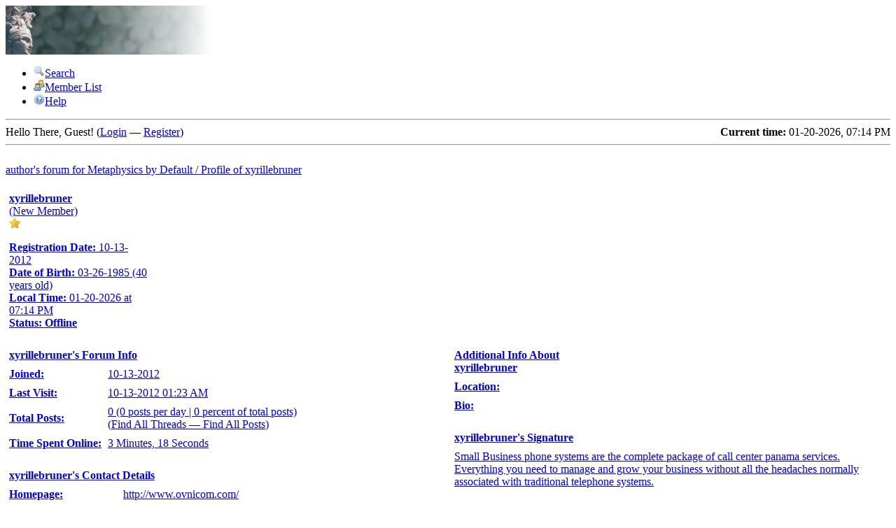

--- FILE ---
content_type: text/html; charset=UTF-8
request_url: https://mbdefault.org/forum/member.php?action=profile&uid=31205
body_size: 3390
content:
<!DOCTYPE html PUBLIC "-//W3C//DTD XHTML 1.0 Transitional//EN" "http://www.w3.org/TR/xhtml1/DTD/xhtml1-transitional.dtd"><!-- start: member_profile -->
<html xml:lang="en" lang="en" xmlns="http://www.w3.org/1999/xhtml">
<head>
<title>author's forum for Metaphysics by Default - Profile of xyrillebruner</title>
<!-- start: headerinclude -->
<link rel="alternate" type="application/rss+xml" title="Latest Threads (RSS 2.0)" href="http://mbdefault.org/forum/syndication.php" />
<link rel="alternate" type="application/atom+xml" title="Latest Threads (Atom 1.0)" href="http://mbdefault.org/forum/syndication.php?type=atom1.0" />
<meta http-equiv="Content-Type" content="text/html; charset=UTF-8" />
<meta http-equiv="Content-Script-Type" content="text/javascript" />
<script type="text/javascript" src="http://mbdefault.org/forum/jscripts/prototype.js?ver=1603"></script>
<script type="text/javascript" src="http://mbdefault.org/forum/jscripts/general.js?ver=1603"></script>
<script type="text/javascript" src="http://mbdefault.org/forum/jscripts/popup_menu.js?ver=1600"></script>
<link type="text/css" rel="stylesheet" href="http://mbdefault.org/forum/css.php?stylesheet=6" />

<script type="text/javascript">
<!--
	var cookieDomain = ".mbdefault.org";
	var cookiePath = "/forum/";
	var cookiePrefix = "";
	var deleteevent_confirm = "Are you sure you want to delete this event?";
	var removeattach_confirm = "Are you sure you want to remove the selected attachment from this post?";
	var loading_text = 'Loading. <br />Please Wait..';
	var saving_changes = 'Saving changes..';
	var use_xmlhttprequest = "1";
	var my_post_key = "29f8cd3cff28a268c3556077635e3107";
	var imagepath = "images";
// -->
</script>

<!-- end: headerinclude -->
</head>
<body>
<!-- start: header -->
<div id="container">
		<a name="top" id="top"></a>
		<div id="header">
			<div class="logo"><a href="http://mbdefault.org/forum/index.php"><img src="http://mbdefault.org/forum/images/MBDheader.jpg" alt="author's forum for Metaphysics by Default" title="author's forum for Metaphysics by Default" /></a></div>
			<div class="menu">
				<ul>
					<li><a href="http://mbdefault.org/forum/search.php"><img src="http://mbdefault.org/forum/images/toplinks/search.gif" alt="" title="" />Search</a></li>
					<li><a href="http://mbdefault.org/forum/memberlist.php"><img src="http://mbdefault.org/forum/images/toplinks/memberlist.gif" alt="" title="" />Member List</a></li>
					<!-- 
					<li><a href="http://mbdefault.org/forum/calendar.php"><img src="http://mbdefault.org/forum/images/toplinks/calendar.gif" alt="" title="" />Calendar</a></li>
					-->
					<li><a href="http://mbdefault.org/forum/misc.php?action=help"><img src="http://mbdefault.org/forum/images/toplinks/help.gif" alt="" title="" />Help</a></li>
				</ul>
			</div>
			<hr class="hidden" />
			<div id="panel">
				<!-- start: header_welcomeblock_guest -->
<script type="text/javascript">
<!--
	lang.username = "Username";
	lang.password = "Password";
	lang.login = "Login";
	lang.lost_password = " &mdash; <a href=\"http://mbdefault.org/forum/member.php?action=lostpw\">Lost Password?<\/a>";
	lang.register_url = " &mdash; <a href=\"http://mbdefault.org/forum/member.php?action=register\">Register<\/a>";
	lang.remember_me = "Remember me";
// -->
</script>
<span style="float: right;"><strong>Current time:</strong> 01-20-2026, 07:14 PM</span>
		<span id="quick_login">Hello There, Guest! (<a href="http://mbdefault.org/forum/member.php?action=login" onclick="MyBB.quickLogin(); return false;">Login</a> &mdash; <a href="http://mbdefault.org/forum/member.php?action=register">Register</a>)</span>
<!-- end: header_welcomeblock_guest -->
			</div>
		</div>
		<hr class="hidden" />
		<br class="clear" />
		<div id="content">
			
			
			
			
			<!-- start: nav -->
<div class="navigation">
<!-- start: nav_bit -->
<a href="http://mbdefault.org/forum/index.php">author's forum for <a href="http://mbdefault.org" target="_new">Metaphysics by Default</a</a>
<!-- end: nav_bit --><!-- start: nav_sep_active -->
 / 
<!-- end: nav_sep_active --><!-- start: nav_bit_active -->
<span class="active">Profile of xyrillebruner</span>
<!-- end: nav_bit_active -->
</div>
<!-- end: nav -->
			<br />
<!-- end: header -->
<table border="0" cellspacing="1" cellpadding="4" class="tborder">
<tr>
<td class="trow1">
<table width="100%" cellspacing="0" cellpadding="0" border="0"><tr><td class="trow1" width="75%">
<span class="largetext"><strong>xyrillebruner</strong></span><br />
<span class="smalltext">
(New Member)<br />

<img src="images/star.gif" border="0" alt="*" /><br />
<br />
<strong>Registration Date:</strong> 10-13-2012<br />
<strong>Date of Birth:</strong> 03-26-1985 (40 years old)<br />
<strong>Local Time:</strong> 01-20-2026 at 07:14 PM<br />
<strong>Status:</strong> <!-- start: member_profile_offline -->
<span class="offline" style="font-weight: bold;">Offline</span>
<!-- end: member_profile_offline -->
</span>
</td><td width="25%" align="right" valign="middle"></td></tr></table>
</td>
</tr>

</table>
<br />
<table width="100%" cellspacing="0" cellpadding="0" border="0" align="center">
<tr>
<td width="50%" valign="top">
<table border="0" cellspacing="1" cellpadding="4" class="tborder">
<tr>
<td colspan="2" class="thead"><strong>xyrillebruner's Forum Info</strong></td>
</tr>
<tr>
<td class="trow1"><strong>Joined:</strong></td>
<td class="trow1">10-13-2012</td>
</tr>
<tr>
<td class="trow2"><strong>Last Visit:</strong></td>
<td class="trow2">10-13-2012 01:23 AM</td>
</tr>
<tr>
<td class="trow1"><strong>Total Posts:</strong></td>
<td class="trow1">0 (0 posts per day | 0 percent of total posts)<br /><span class="smalltext">(<a href="search.php?action=finduserthreads&amp;uid=31205">Find All Threads</a> &mdash; <a href="search.php?action=finduser&amp;uid=31205">Find All Posts</a>)</span></td>
</tr>
<tr>
<td class="trow2"><strong>Time Spent Online:</strong></td>
<td class="trow2">3 Minutes, 18 Seconds</td>
</tr>



</table>
<br />
<table border="0" cellspacing="1" cellpadding="4" class="tborder">
<tr>
<td colspan="2" class="thead"><strong>xyrillebruner's Contact Details</strong></td>
</tr>
<tr>
<td class="trow1" width="40%"><strong>Homepage:</strong></td>
<td class="trow1"><a href="http://www.ovnicom.com/" target="_blank">http://www.ovnicom.com/</a></td>
</tr>
<!-- start: member_profile_email -->
<tr>
<td class="trow2"><strong>Email:</strong></td>
<td class="trow2"><a href="member.php?action=emailuser&amp;uid=31205">Send xyrillebruner an email.</a></td>
</tr>
<!-- end: member_profile_email -->
<tr>
<td class="trow1"><strong>Private Message:</strong></td>
<td class="trow1"><a href="private.php?action=send&amp;uid=31205">Send xyrillebruner a private message.</a></td>
</tr>
<tr>
<td class="trow2"><strong>ICQ Number:</strong></td>
<td class="trow2"></td>
</tr>
<tr>
<td class="trow1"><strong>AIM Screen Name:</strong></td>
<td class="trow1"><a href="javascript:;" onclick="MyBB.popupWindow('misc.php?action=imcenter&amp;imtype=aim&amp;uid=31205', 'imcenter', 450, 300);"></a></td>
</tr>
<tr>
<td class="trow2"><strong>Yahoo ID:</strong></td>
<td class="trow2"><a href="javascript:;" onclick="MyBB.popupWindow('misc.php?action=imcenter&amp;imtype=yahoo&amp;uid=31205', 'imcenter', 450, 300);"></a></td>
</tr>
<tr>
<td class="trow1"><strong>MSN ID:</strong></td>
<td class="trow1"><a href="javascript:;" onclick="MyBB.popupWindow('misc.php?action=imcenter&amp;imtype=msn&amp;uid=31205', 'imcenter', 450, 300);"></a></td>
</tr>
</table>
</td>
<td><img src="images/pixel.gif" height="1" width="8" alt=""/></td>
<td width="50%" valign="top">
<!-- start: member_profile_customfields -->
<table border="0" cellspacing="1" cellpadding="4" class="tborder">
<tr>
<td colspan="2" class="thead"><strong>Additional Info About xyrillebruner</strong></td>
</tr>
<!-- start: member_profile_customfields_field -->
<tr>
<td class="trow1" width="40%"><strong>Location:</strong></td>
<td class="trow1" width="60%"></td>
</tr>

<!-- end: member_profile_customfields_field --><!-- start: member_profile_customfields_field -->
<tr>
<td class="trow2" width="40%"><strong>Bio:</strong></td>
<td class="trow2" width="60%"></td>
</tr>

<!-- end: member_profile_customfields_field -->
</table>
<!-- end: member_profile_customfields -->
<!-- start: member_profile_signature -->
<br />
<table border="0" cellspacing="1" cellpadding="4" class="tborder">
<tr>
<td class="thead"><strong>xyrillebruner's Signature</strong></td>
</tr>
<tr>
<td class="trow1">Small Business phone systems are the complete package of <a href="http://www.ovnicom.com/" target="_blank">call center panama</a> services. Everything you need to manage and grow your business without all the headaches normally associated with traditional telephone systems.</td>
</tr>
</table>
<!-- end: member_profile_signature -->



</td>
</tr>
</table>
<!-- start: footer -->
			<br />
			<div class="bottommenu">
				<div class="float_right"></div>
				<div>
					<span class="smalltext"><a href="mailto:WayneStewart@mbdefault.org">Contact Us</a> | <a href="">Forum</a> | <a href="#top">Return to Top</a> | <a href="#content">Return to Content</a> | <a href="http://mbdefault.org/forum/archive/index.php">Lite (Archive) Mode</a> | <a href="http://mbdefault.org/forum/misc.php?action=syndication">RSS Syndication</a></span>
				</div>
			</div>
			</div>
		<hr class="hidden" />
			<div id="copyright">
				<div id="debug"></div>
				<!-- MyBB is free software developed and maintained by a volunteer community. 
					 It would be much appreciated by the MyBB Group if you left the full copyright and "powered by" notice intact, 
					 to show your support for MyBB.  If you choose to remove or modify the copyright below, 
					 you may be refused support on the MyBB Community Forums.
					 
					 This is free software, support us and we'll support you. -->
Powered By <a href="http://mybb.com/" target="_blank">MyBB</a>, &copy; 2002-2026 <a href="http://mybb.com/" target="_blank">MyBB Group</a>.<br />
				<!-- End powered by -->
				<br />
<br class="clear" />
<!-- The following piece of code allows MyBB to run scheduled tasks. DO NOT REMOVE --><img src="http://mbdefault.org/forum/task.php" border="0" width="1" height="1" alt="" /><!-- End task image code -->

		</div>
		</div>
<!-- end: footer -->
</body>
</html>
<!-- end: member_profile -->